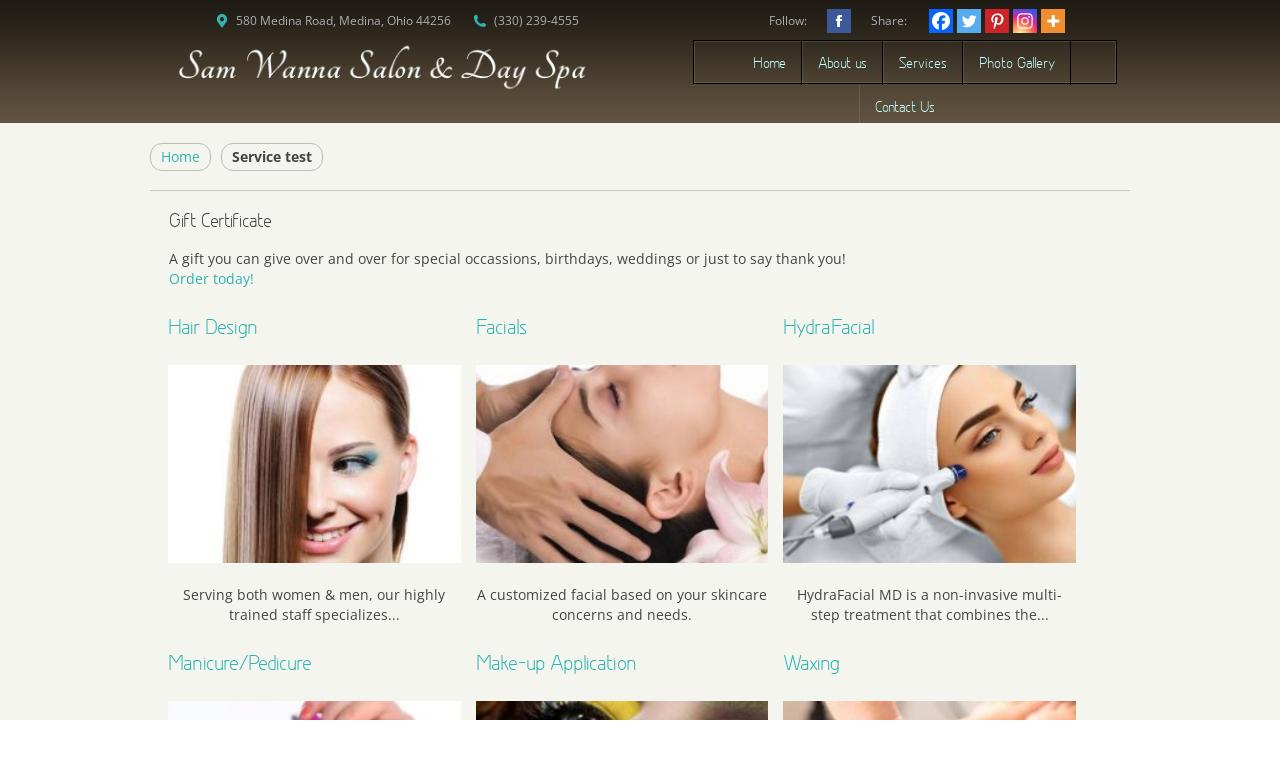

--- FILE ---
content_type: application/javascript; charset=utf-8
request_url: https://www.samwanna.com/wp-content/cache/min/1/wp-content/themes/samwanna/assets/samwanna_scripts.js?ver=1728919805
body_size: 424
content:
var $=jQuery.noConflict();var class_added=0;$(document).ready(function($){jQuery('.gift-form-images img').click(function(e){jQuery(this).attr("class","img-selected");image_src=jQuery(this).attr("src");filename=image_src.split("/")[image_src.split("/").length-1];unselectImages(filename);jQuery('.gift-form').show()});jQuery(window).scroll(function(){if(jQuery(window).scrollTop()+jQuery(window).height()>jQuery(document).height()-(jQuery('footer#footer').height()+jQuery('#text-4').height()+jQuery('#custom_html-6').height())&&class_added==0){$('.custom-html-widget .appointment, .wf-container-footer .wf-container, #text-4').addClass('uk-animation-slide-left');class_added=1}});$('.lazy').Lazy({scrollDirection:'both',effect:'fadeIn',visibleOnly:!0,threshold:0,onError:function(element){console.log('error loading '+element.data('src'))}});$('.home_service_carousel').owlCarousel({loop:!0,margin:0,lazyLoad:!0,smartSpeed:2500,animateOut:'fadeOut',animateIn:'fadeIn',singleItem:!0,responsive:{0:{items:1},600:{items:2},700:{items:3},1025:{items:5}}})
$('#PrevButton').click(function(){$('.home_service_carousel').trigger('prev.owl.carousel')})
$('#NextButton').click(function(){$('.home_service_carousel').trigger('next.owl.carousel')})});function unselectImages(curent_image){jQuery('.gift-form-images img').each(function(e){image_src=jQuery(this).attr("src");filename=image_src.split("/")[image_src.split("/").length-1];if(filename==curent_image){jQuery(this).attr("class","img-selected");jQuery('#image_name').val(filename)}else{jQuery(this).attr("class","")}})}
function validateGiftForm(){var validated=!0;var reg=/^([A-Za-z0-9_\-\.\+])+\@([A-Za-z0-9_\-\.])+\.([A-Za-z]{2,4})$/;var errorMsg='You have to fill out all the required fields';if(document.getElementById("ko_amount").value==""){validated=!1;alert(errorMsg);return!1}
if(document.getElementById("ko_sname").value==""){validated=!1;alert(errorMsg);return!1}
if((document.getElementById("ko_smail").value=="")||(reg.test(document.getElementById("ko_smail").value)==!1)){validated=!1;alert(errorMsg);return!1}
if(document.getElementById("ko_rname").value==""){validated=!1;alert(errorMsg);return!1}
if((document.getElementById("ko_rmail").value=="")||(reg.test(document.getElementById("ko_rmail").value)==!1)){validated=!1;alert(errorMsg);return!1}
if(validated==!1){return!1}else{return!0}}
function limitArea(field,countfield,maxlimit){field.value=field.value.replace(/(\r\n|\n|\r)/gm,"");if(field.value.length>maxlimit){field.value=field.value.substring(0,maxlimit)}else{jQuery("#"+countfield).text(maxlimit-field.value.length)}}